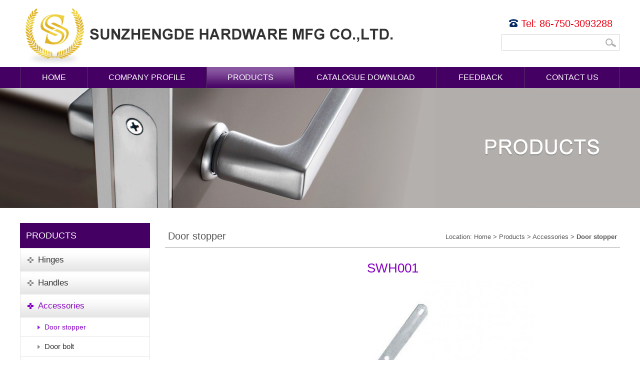

--- FILE ---
content_type: text/html
request_url: https://szd-hw.com/products.asp?ProductID=1618&ClassID=43
body_size: 10324
content:

<!DOCTYPE html PUBLIC "-//W3C//DTD XHTML 1.0 Transitional//EN" "http://www.w3.org/TR/xhtml1/DTD/xhtml1-transitional.dtd">
<html xmlns="http://www.w3.org/1999/xhtml">
<head>
<meta http-equiv="Content-Type" content="text/html; charset=gb2312" />
<title>SWH001--Door stopper--Sunzhengde Hardware Mfg Co.,Ltd</title>
<meta name="description" content="SWH001--Door stopper--Sunzhengde Hardware Mfg Co.,Ltd" />
<meta name="keywords" content="SWH001--Door stopper--Sunzhengde Hardware Mfg Co.,Ltd" />
<meta http-equiv="X-UA-Compatible" content="IE=EmulateIE7" />
<link href="inc/css.css" rel="stylesheet" type="text/css" />
<script src="inc/jquery-1.4a2.min.js" type="text/javascript"></script>
<script language="javascript" src="inc/function.js?v=20160907"></script>
<LINK href="inc/niutuku.css" type=text/css rel=stylesheet>
<SCRIPT language=javascript src="inc/niutuku.js"></SCRIPT>
</head>

<body>
<div class="top">
  <div class="body1">
     <div class="top1"><a href="index.asp" title="Sunzhengde Hardware Mfg Co.,Ltd"><img src="index/logo.gif" width="750" height="134" border="0" /></a></div>
     <div class="top2">
        <table border="0" cellspacing="0" cellpadding="0">
          <tr>
            <td class="top2_1"><img src="index/tel.gif" /> Tel: 86-750-3093288</td>
          </tr>
          <tr>
            <td class="find"><form id="findform" name="findform" method="post" action="products.asp">          
            <table border="0" cellspacing="0" cellpadding="0" align="right">
            <tr>
              <td class="find1"><input name="keyword" type="text" id="keyword" maxlength="50" /></td>
              <td class="find2"><input type="image" name="imageField" id="imageField" src="index/find2.gif" /></td>
            </tr>
          </table>
          </form></td>
          </tr>
        </table>
     </div>
  </div>
</div>
<div class="nav">
  <ul class="body1" id="nav">
    <li><a href="index.asp" class="p" style="width:132px;">Home</a></li>
    <li><a href="about.asp" class="p" style="width:236px;">Company Profile</a></li>
    <li class="on"><a href="products.asp" class="p" style="width:174px;">Products</a><div class="nav-sub" style="width:592px;left:-150px;"><table border="0" cellspacing="0" cellpadding="0"><tr><td class="menuprodlist"><a href="products.asp?ClassID=28"><img src="p/3-1-1/s/SAH-001SS.jpg"><br>Hinges</a></td><td class="menuprodlist"><a href="products.asp?ClassID=29"><img src="p/3-2-2/s/STH-101.jpg"><br>Handles</a></td><td class="menuprodlist"><a href="products.asp?ClassID=30"><img src="p/3-3-1/s/SDH-001SS.jpg"><br>Accessories</a></td><td class="menuprodlist"><a href="products.asp?ClassID=31"><img src="UploadFile/2016115163012163.jpg"><br>Mailboxes</a></td></tr></table></div></li>
    <li><a href="download.asp" class="p" style="width:282px;">Catalogue Download</a></li>
    <li><a href="feedback.asp" class="p" style="width:174px;">Feedback</a></li>
    <li><a href="contact.asp" class="p" style="width:188px;">Contact Us</a></li>
  </ul>
</div>
<div class="banner banner2"></div><div class="tdh3"></div><div class="body1"><div class="left"><div class="lefttitle">Products</div><div class="leftmenu"><div class="lmenu1">
  <a href="products.asp?ClassID=28" class="leftmenu1"><span>Hinges</span></a>
</div>
<div class="lmenu1">
  <a href="products.asp?ClassID=29" class="leftmenu1"><span>Handles</span></a>
</div>
<div class="lmenu1">
  <a href="products.asp?ClassID=30" class="leftmenu1o"><span>Accessories</span></a>
<div class="lmenu2">
<div class="lmenu2_1"><a href='products.asp?ClassID=43' class='leftmenu2o'>Door stopper</a>
</div><div class="lmenu2_1"><a href='products.asp?ClassID=44' class='leftmenu2'>Door bolt</a>
</div><div class="lmenu2_1"><a href='products.asp?ClassID=45' class='leftmenu2'>Door guard</a>
</div><div class="lmenu2_1"><a href='products.asp?ClassID=46' class='leftmenu2'>Other accessories</a>
</div><div class="lmenu2_1"><a href='products.asp?ClassID=47' class='leftmenu2'>Mortise lock</a>
</div><div class="lmenu2_1"><a href='products.asp?ClassID=56' class='leftmenu2'>Ground spring</a>
</div></div>
</div>
<div class="lmenu1">
  <a href="products.asp?ClassID=31" class="leftmenu1"><span>Mailboxes</span></a>
</div>
</div>
<div class="tdh2"></div>
<div><a href="contact.asp"><img src="index/left1.gif" border="0" /></a></div></div><div class="right"><div class="location0"><div class="location1">Door stopper</div><div class="location2">
Location: <a href="index.asp" class="location">Home</a> &gt; <a href="?ClassID=55" class="location">Products</a> &gt; <a href="?ClassID=30" class="location">Accessories</a> &gt; <a href="?ClassID=43" class="location"><strong>Door stopper</strong></a></div><div class="clear"></div>
</div>
<div class="prodcontent">
<div class="otherproddetail1">SWH001</div><div class="otherproddetail2"><img border="0" src="p/43/b/SWH001.jpg" /></div><div class="otherproddetail5"><a href="mailto:info@szd-hw.com"><img src="index/contactbt-en.gif" border="0"></a></div><div class="otherproddetail6"><div class="fenxiang">
    <div class="fenxiang1">Share to: </div>
    <div class="fenxiang2 jiathis_style">
        <a class="jiathis_button_fb"></a>
        <a class="jiathis_button_twitter"></a>
        <a class="jiathis_button_googleplus"></a>
        <a class="jiathis_button_linkedin"></a>
        <a class="jiathis_button_pinterest"></a>
        <a class="jiathis_button_weixin"></a>
    </div>
	<div class="clear"></div></div><script type="text/javascript" src="http://v3.jiathis.com/code/jia.js" charset="utf-8"></script></div><div class="otherproddetail3"><p></p></div><div class="otherproddetail4"><a href='?ClassID=43&ProductID=1574' title='SDH-078SS' class='bt1'></a><a href='?ClassID=43&ProductID=1619' title='SWH002' class='bt2'></a><a href="?ClassID=43" title="Return" class="bt3"></a></div><div class="proddetail5"><span>Similar Products </span></div><div class="proddetailmore"><table border="0" cellspacing="0" cellpadding="0"><tr><td class="productlist2"><a href="?ProductID=1061&ClassID=43" title="SDH-038BR"><img src="./p/3-3-1/s/SDH-038BR.jpg" alt="SDH-038BR" /><br>SDH-038BR</a></td><td class="productlist3"></td><td class="productlist2"><a href="?ProductID=1622&ClassID=43" title="SWH005"><img src="./p/43/s/SWH005.jpg" alt="SWH005" /><br>SWH005</a></td><td class="productlist3"></td><td class="productlist2"><a href="?ProductID=1076&ClassID=43" title="SDH-065SS"><img src="./p/3-3-1/s/SDH-065SS.jpg" alt="SDH-065SS" /><br>SDH-065SS</a></td><td class="productlist3"></td><td class="productlist2"><a href="?ProductID=1573&ClassID=43" title="SDH-077SS"><img src="./p/43/s/SDH-077SS.jpg" alt="SDH-077SS" /><br>SDH-077SS</a></td><td class="productlist3"></td><td class="productlist2"><a href="?ProductID=1091&ClassID=43" title="SMDS-004BR"><img src="./p/3-3-1/s/SMDS-004BR.jpg" alt="SMDS-004BR" /><br>SMDS-004BR</a></td></tr></table></div></div>
</div><div class="clear"></div></div><div class="tdh3"></div>
<div class="foot1">
  <div class="body1">
    <table width="100%" border="0" cellspacing="0" cellpadding="0">
      <tr>
        <td class="foot1_1">
        <form action="https://email.3388903.com/mailto.asp" method="post" name="form1" id="form1" onSubmit="return footfeedbackok(this)">
        <div class="foot1_1_1"><img src="index/foot1.gif" width="319" height="41" /></div>
        <div class="foot1_1_2"><input name="name" type="text" id="name" maxlength="30" class="r5" placeholder="Name..." /></div>
        <div class="foot1_1_2"><input name="email" type="text" id="email" maxlength="30" class="r5" placeholder="Email..." /></div>
        <div class="foot1_1_3"><textarea name="message" id="message" class="r5" placeholder="Message..."></textarea></div>
        <div class="foot1_1_4"><input type="submit" name="BtnOk" id="BtnOk" value="Submit" class="r5" />
        <input name="mailto" type="hidden" id="mailto" value="info@szd-hw.com" />
        <input name="dhtml" type="hidden" id="dhtml" />
        <input name="lang" type="hidden" id="lang" value="en" />
        </div>
        </form>
        <script language="javascript">
		function footfeedbackok(obj){
			if(obj.name.value==""){
				alert("Please enter name");
				obj.name.focus();	
			}
			else if(obj.email.value==""){
				alert("Please enter email");
				obj.email.focus();	
			}
			else if(obj.message.value==""){
				alert("Please enter message");
				obj.message.focus();	
			}
			else{
				dbody="<strong>姓名：</strong>"+obj.name.value+"<br>";
				dbody+="<strong>邮箱：</strong>"+obj.email.value+"<br>";
				dbody+="<strong>留言内容：</strong>"+obj.message.value+"<br>";
				obj.dhtml.value=dbody;
				return true;
			}
			return false;
		}
		</script>
        </td>
        <td class="foot1_2"><div class="foot1_2_1">Contact Us</div>
        <div class="foot1_2_2 setp">TEL: +86-750-3093002 to 011/3093288<BR>FAX: +86-750-3093001/3093888<BR>Contact: sales&amp; marketing manager<BR>Address:NO.1,2 Guanyinkeng,Jiaobei Industrial Park,Jiangmen City, 529000, Guangdong,China<BR>E-mail: <A href="mailto:info@szd-hw.com">info@szd-hw.com</A></div>
        </td>
        <td width="210" class="foot1_2"><div class="foot1_2_1">Products</div>
        <div class="foot1_2_4 setp"><table border="0" cellspacing="0" cellpadding="0"><tr><tr><td><a href="products.asp?ClassID=28">Hinges</a></td></tr><tr><td><a href="products.asp?ClassID=29">Handles</a></td></tr><tr><td><a href="products.asp?ClassID=30">Accessories</a></td></tr><tr><td><a href="products.asp?ClassID=31">Mailboxes</a></td></tr></tr></table></div></td>
        <td class="foot1_3"><img src="index/qccode.gif" width="149" height="191" /></td>
      </tr>
    </table>
  </div>
</div>
<div class="foot2 setp">Copyright &copy; Sunzhengde Hardware Mfg Co.,Ltd. All Rights Reserved.
<SCRIPT type=text/javascript>var cnzz_protocol = (("https:" == document.location.protocol) ? " https://" : " http://");document.write(unescape("%3Cspan id='cnzz_stat_icon_1253758269'%3E%3C/span%3E%3Cscript src='" + cnzz_protocol + "s11.cnzz.com/stat.php%3Fid%3D1253758269%26show%3Dpic' type='text/javascript'%3E%3C/script%3E"));</SCRIPT>
 </div>
<div class="side_right">
  <div class="con">
    <div id="totop"></div>
  </div>
</div>
</body></html>

--- FILE ---
content_type: text/css
request_url: https://szd-hw.com/inc/css.css
body_size: 19979
content:
html{ overflow-y:scroll;}
body,td,th,input,select,textarea {
	font-size: 14px;
	color:#555555;
	font-family:Arial, Helvetica, sans-serif;
}
body {
	margin: 0px;
	padding:0px;
}
ul,li,form{ margin:0; padding:0; list-style-type:none;}
a{color:#555555; text-decoration:none;}
a:hover{color:#8600c0; text-decoration:none;}
a:hover img{filter:alpha(opacity=70);-moz-opacity:0.7;opacity:0.7;}
#more{background-image:url(../index/more1.gif); background-repeat:no-repeat; background-position:right top; padding-right:21px; text-align:right;}
#more a{color:#444444; text-decoration:none;}
#more a:hover{color:#FF001E; text-decoration:none;}
a.white{color:#FFFFFF; text-decoration:none;}
a.white:hover{color:#FFFFFF; text-decoration:underline;}
.floatl{ float:left;}
.floatr{ float:right;}
.clear{ clear:both;}
.r5{-moz-border-radius:5px; border-radius:5px;}
.r10{-moz-border-radius:10px; border-radius:10px;}
.r15{-moz-border-radius:15px; border-radius:15px;}
.r20{-moz-border-radius:20px; border-radius:20px;}
.setp{}
.setp p{ margin:0; padding:0;}
.body1{width:1200px;  margin:0px auto;}
.bg{ background-image:url(../index/bg.jpg); background-repeat:no-repeat; background-position:center top;}
.more1{ text-transform:uppercase; color:#824e9a; font-size:14px;}
.more1:hover{ text-decoration:underline;}

.top{ background-color:#FFF; height:134px;}
.top1{ float:left; font-size:1px; line-height:1px;}
.top2{ float:right; padding:0 0 0;}
.top2_1{ text-align:center; font-size:20px; padding:36px 0 10px; color:#e60012; }
.top3{ height:28px; line-height:28px; border-bottom:solid 1px #EBEBEB; font-size:14px;}

/*主菜单开始*/
.nav{ background-color:#440062; height:42px; clear:both;}
.nav ul{overflow:visible; height:42px; background-image:url(../index/mainmenujg.gif); background-repeat:no-repeat; background-position:right top;}
.nav li{float:left;height:42px;position:relative; z-index:999; background-image:url(../index/mainmenujg.gif); background-repeat:no-repeat; padding:0 0 0 2px;}
.nav a.p{display:block;height:42px;line-height:42px;color:#FFF;text-transform:uppercase;font-size:16px; text-align:center;}
.nav li.on a.p, .nav a.p:hover{ background-image:url(../index/mainmenu1.gif); color:#FFF; text-decoration:none;}

.nav-sub{position:absolute;left:0;top:42px;z-index:99999;display:none;background-color:#FFF; border:solid 5px #480566;}
.nav-sub a{display:block; color:#333;padding:8px 20px;border-top:1px solid #F7F7F7;}
.nav-sub a.first{border:none;}
.nav-sub a:hover{text-decoration:none;color:#000;}

.menuprodlist{ width:130px; vertical-align:top; padding:3px; border:solid 1px #480566;}
.menuprodlist a{ width:130px; padding:0; text-align:center; padding:5px;border-top:none; font-size:14px;}
.menuprodlist a:hover{color:#8600c0;}
.menuprodlist img{ width:130px; height:130px; border:0;}
/*主菜单结束*/

.foot1{background-color:#1e0037;}
.foot1_1{ padding:40px 0; vertical-align:top; width:400px;}
.foot1_1_1{ padding:0 0 10px;}
.foot1_1_2{ padding:0 0 10px;}
.foot1_1_2 input{ width:330px; height:30px; line-height:30px; padding:0 8px; border:solid 1px #cccccc;}
.foot1_1_3{ padding:0 0 10px;}
.foot1_1_3 textarea{width:330px; padding:8px; border:solid 1px #cccccc; height:50px;}
.foot1_1_4{}
.foot1_1_4 input{ background-color:#84aa41; border:0; height:34px; width:110px; color:#000; cursor:pointer;}
.foot1_1_4 input:hover{ background-color:#a2cc59;}
.foot1_2{ padding:40px 0; vertical-align:top;}
.foot1_2_1{ color:#cecbd1; font-size:22px; line-height:50px;}
.foot1_2_1 a{color:#cecbd1;}
.foot1_2_1 a:hover{color:#FFF;}
.foot1_2_2{ color:#a9a3ae; line-height:26px; font-size:13px; padding:0 50px 0 0;}
.foot1_2_2 a{color:#a9a3ae; }
.foot1_2_2 a:hover{color:#FFF;}
.foot1_2_3{ padding:8px 0 0;}
.foot1_2_3 a{ display:inline-block; margin:0 5px 0 0;}
.foot1_2_4{}
.foot1_2_4 a{ color:#a9a3ae; line-height:26px;}
.foot1_2_4 a:hover{ color:#FFF;}
.foot1_3{ padding:50px 0 0; vertical-align:top; width:150px;}

.foot2{ padding:15px 0px; background-color:#280040; text-align:center; color:#9a97a2; font-size:13px;}
.foot2 a{color:#9a97a2;}

.find{}
.find1{ border:solid 1px #d3d3d3; border-right:none; background-color:#FFF; background-repeat:no-repeat; padding:0 6px 0 10px;}
.find1 input{ border:0; width:180px;}
.find2{ border:solid 1px #d3d3d3; border-left:none;}
.var{ padding:0 0 0 10px;}
.var a{ display:inline-block;font-family:"Microsoft Yahei", Arial, Helvetica, sans-serif;}

.contentbg{ background-image:url(../index/contentbg2.jpg); background-repeat:repeat-y; background-position:217px 0px;}
.left{width:260px; vertical-align:top; float:left; background-color:#FFF;}
.right{ width:910px; vertical-align:top; float:right; background-color:#FFF;}

.tdh{height:10px; font-size:1px; line-height:1px;}
.tdh2{height:20px; font-size:1px; line-height:1px;}
.tdh3{height:30px; font-size:1px; line-height:1px;}
.tdh4{height:40px; font-size:1px; line-height:1px;}
.tdw{width:10px; font-size:1px;}
.tdw2{width:20px; font-size:1px;}
.tdw3{width:30px; font-size:1px;}
.content1{padding:15px 20px; line-height:26px; vertical-align:top;}
.newcontent{vertical-align:top; padding:10px 0 30px;}
.prodcontent{padding:20px 0 0; vertical-align:top;}

.banner{height:240px; background-repeat:no-repeat; background-position:center;}
.banner1{ background-image:url(../index/banner1.jpg);}
.banner2{ background-image:url(../index/banner2.jpg);}
.banner3{ background-image:url(../index/banner3.jpg);}
.banner4{ background-image:url(../index/banner4.jpg);}
.banner5{ background-image:url(../index/banner5.jpg);}

.indexcontent{ padding:50px 0;}
.indexcontentbg{ background-image:url(../index/indexbg.gif); background-position:center bottom; background-repeat:no-repeat;}
.index1{ width:255px; text-align:center; vertical-align:top;}
.index1_1{ color:#824e9a; text-transform:uppercase; font-size:22px; line-height:42px;}
.index1_1 img{ border:0;}
.index1_1 a{color:#824e9a; display:inline-block;}
.index1_1 a:hover{ color:#824e9a; text-decoration:underline;}
.index1_3{ line-height:20px;}
.index1_4{ width:60px;}

.index2_1{ font-size:36px; text-align:center; text-transform:uppercase; height:60px;}
.index2_2{ padding:0 2px;}
.index2_3{ text-align:center; padding:20px 0 0;}

.index3_1{ line-height:22px;}

.indexnewslist1{ width:370px;}
.indexnewslist1_1{}
.indexnewslist1_1_1{ width:60px;}
.indexnewslist1_1_1_1{ background-color:#824e9a; padding:6px 8px; border-bottom:solid 4px #31004a; color:#FFF; text-align:center; line-height:30px; font-size:15px;}
.indexnewslist1_1_1_2{ border-bottom:solid 1px #dacae1;}
.indexnewslist1_1_1_3{}
.indexnewslist1_1_2{ padding:0 0 0 20px; line-height:22px; font-size:18px;}
.indexnewslist1_2{ padding:20px 0 15px; line-height:22px;}
.indexnewslist1_3{}
.indexnewslist2{ width:45px;}


/*当前位置*/
.location0{ border-bottom:solid 1px #A0A0A0;}
.location1{ font-size:20px; float:left; height:45px; line-height:45px; padding:4px 0 0 6px;}
.location2{ padding:20px 6px 0 0; float:right; font-size:13px;}
.location2 a{}
.location2 a:hover{}


#productmenu{padding:0px 0px 0px 33px;}
#productmenu .tdset{vertical-align:top; height:400px; padding:8px 8px 0px;}
#productmenuc2 {font-size:14px; font-weight:bold; margin-bottom:5px;}
#productmenuc3 {margin-top:18px;}
#productmenu1 a{font-size:12px; color:#FFFFFF; width:93px; display:block; float:left; height:17px;}
#productmenu1 a:hover,#productmenu1 .this{font-size:12px; color:#FF9024;}
#productmenu2 a{font-size:12px; color:#FFFFFF; width:75px; display:block; float:left; height:17px;}
#productmenu2 a:hover,#productmenu2 .this{font-size:12px; color:#FF9024;}
#productmenu3 a{font-size:12px; color:#FFFFFF; width:70px; display:block; float:left; height:17px;}
#productmenu3 a:hover,#productmenu3 .this{font-size:12px; color:#FF9024;}

.csshide{display:none;}
.cssshow{display:block;}

.prodclass1{ width:216px; text-align:center; vertical-align:top;}
.prodclass1 a{ font-size:16px; display:inline-block; padding:0 0 10px;}
.prodclass1 img{ width:210px; height:210px; border:solid 1px #cbcbcb; background-color:#FFF; padding:2px; margin-bottom:8px;}
.prodclass1 a:hover img{ border:solid 1px #7a279e;}


.ProdclassReadme{ padding:0px 15px 15px; line-height:20px;}

/*产品列表样式*/
.productlist1{text-align:center; vertical-align:top; width:178px; padding:2px; background-color:#470364;}
.productlist1:hover{ background-color:#7a279e;}
.productlist1 span{ background-color:#FFF; display:inline-block; margin-bottom:8px; cursor:pointer;}
.productlist1 img{ width:150px; height:150px; border:0; padding:14px;}
.productlist1 a{ display:inline-block; font-size:14px; color:#FFF; line-height:24px; padding:0 0 6px;}

.productlist2{ width:170px; text-align:center; vertical-align:top;}
.productlist2 a{ font-size:16px; display:inline-block; padding:0 0 10px;}
.productlist2 img{ width:150px; height:150px; border:solid 1px #cbcbcb; background-color:#FFF; padding:9px; margin-bottom:8px;}
.productlist2 a:hover img{ border:solid 1px #7a279e;}
.productlist3{ width:15px;}

.productlist4{ border:solid 1px #BFBFBF; width:160px; padding:8px; text-align:center; -webkit-box-shadow:#DFDFDF 2px 2px 2px;;-moz-box-shadow:#DFDFDF 2px 2px 2px; box-shadow:#DFDFDF 2px 2px 2px;;}
.productlist4 a{ font-size:16px; display:inline-block; padding:0 0 4px;}
.productlist4 img{ width:160px; height:108px; border:0; margin-bottom:8px;}

/*产品详细样式*/
.proddetail1{ width:522px; padding:0 0 20px; vertical-align:top;}
.proddetail1_1{ width:520px; height:520px; border:solid 1px #D9D9D9; text-align:center;}
.proddetail1_2{ padding:12px 0 0;}
.proddetail1_3{ padding:10px 0;}
.proddetail1_3_1{ padding:0 8px 0 0;}
.proddetail1_3_2{}
.proddetail2{ padding:0 0 20px 20px; vertical-align:top;}
.proddetail2_1{ height:400px; vertical-align:top; line-height:20px;}
.proddetail2_1_1{ font-size:20px; padding:10px 0 10px;}
.proddetail2_1_2{ line-height:24px; padding:0 0 16px;}
.proddetail2_2{}
.proddetail2_3{ padding:10px 0 0;}
.proddetailmoretitle{border-top:dashed 1px #D3D5D6; padding:15px 0 0 16px; font-size:14px; font-weight:bold; color:#3092B9;}
.proddetailmore{ padding:15px 0 0 0; font-size:12px;}
.proddetail4{text-align:center; padding:0 15px 15px;}

.proddetail5{ background-image:url(../index/line1.gif); background-repeat:repeat-x; background-position:center;}
.proddetail5 span{ background-color:#FFF; font-size:14px; font-weight:bold; display:inline-block; padding:0 10px 0 0; height:35px; line-height:35px;}
.pbt{ border:solid 1px #CFCFCF; margin:1px 8px 0 0;}
.pbt_o{ border-left:solid 1px #CFCFCF; border-right:solid 1px #CFCFCF; border-bottom:solid 1px #FFF; border-top:solid 2px #8600c0; margin:0 8px 0 0; color:#8600c0;}
.proddetail6{ padding:18px 0 25px 0; line-height:24px;}

.otherproddetail1{ padding:5px 5px 10px; text-align:center; font-size:26px; color:#8600c0;}
.otherproddetail2{ text-align:center; padding-bottom:10px;}
.otherproddetail3{ line-height:26px; padding:0 20px 10px;}
.otherproddetail4{ line-height:26px; text-align:center; padding:0 0 20px;}
.otherproddetail5{ text-align:center; padding:8px 0;}
.otherproddetail6{ width:180px; margin:0 auto; padding:0 0 8px 0;}
.otherproddetail2 img, otherproddetail3 img{ max-width:860px;}


.bt1{ background-image:url(../index/bt1-en.gif); width:87px; height:33px; display:inline-block; margin:0px 5px;}
.bt2{ background-image:url(../index/bt2-en.gif); width:87px; height:33px; display:inline-block; margin:0px 5px;}
.bt3{ background-image:url(../index/bt3-en.gif); width:87px; height:33px; display:inline-block; margin:0px 5px;}


.producttitle{font-size:18px; font-weight:bold; padding:10px 0px; text-align:center; color:#D5291D;}
.producttitle2{font-size:12px; font-weight:bold; padding-bottom:10px;}

.indexnews1{ width:142px; padding:8px 0;}
.indexnews1 img{ width:140px; height:94px; border:solid 1px #e1e1e1;}
.indexnews2{ padding:8px 0 8px 20px;}
.indexnews2_1{ font-weight:bold; padding-bottom:6px;}
.indexnews2_2{ font-size:13px; line-height:16px;}

.newmore{ padding:5px 4px 0px 0px; text-align:right;}
.newnot{ padding:8px;}

/*新闻列表页样式*/
.newlist{border-bottom:dashed 1px #D3D5D6; padding:0; display:block;}
.newlist1{background-image:url(../index/arrow1.gif); background-repeat:no-repeat; font-size:14px; background-position:8px 17px; float:left; width:770px; padding:12px 0 12px 20px;}
.newlist2{width:90px; text-align:center; float:right; padding:12px 0 0;}

/*新闻详细页样式*/
.newdetail1{padding:15px 5px 0px; text-align:center; font-size:20px; font-weight:bold; color:#8600c0;}
.newdetail2{border-bottom:dashed 1px #D3D5D6; color:#333333; padding:10px 0px; text-align:center;}
.newdetail3{line-height:26px; padding:10px 20px;}
.newdetail4{padding-top:10px; border-top:dashed 1px #D3D5D6; line-height:26px;}
.newdetail5{line-height:26px; padding:0 20px;}

.txtinput{background-color:#FCFCFC; border:solid 1px #D1D1D1; color:#FE7169; color:#333333; height:22px; line-height:22px;}
.txtinput2{background-color:#F9F9F9; border:solid 1px #D1D1D1; color:#FE7169; color:#333333; width:470px;}
.bt{ background-image:url(../index/otherbt.gif); width:90px; height:30px; line-height:30px; cursor:pointer; border:0; color:#FFF; font-size:14px; font-family:Microsoft Yahei; display:inline-block; text-align:center;}
.bt:hover{ background-position:0 -30px; color:#FFF;}

/*视频样式*/
.videolist{ text-align:center; width:312px; padding:5px 11px 10px;}
.videolist img{ width:300px; height:225px; border:solid 1px #DEDEDE; padding:5px; margin-bottom:6px;}

/*友情连接*/
.link1{ background-image:url(../index/link1.gif); background-repeat:no-repeat; background-position:center top; padding:12px 10px;}
.link1 span{ color:#2477BD; font-weight:bold;}

/*产品滚动列表样式*/
.roll {display: inline-block;overflow: hidden;width: 500px; height:122px;}
.roll .LeftBotton{display: inline; float: left; overflow: hidden; width:20px; cursor: pointer; text-align:center; margin-right:10px;}
.roll .LeftBotton img{ width: 20px; height:85px;}
.roll .RightBotton img{ width: 20px; height:85px;}
.roll .RightBotton {display: inline;float: left;overflow: hidden; width: 20px; cursor: pointer; text-align:center; margin-left:10px;}
.roll .Cont { padding-right: 0px; padding-left: 0px; float: left; overflow: hidden; width: 440px;}
.roll .ScrCont {width: 10000000px}
.roll #List1 {float: left;}
.roll #List2 {float: left;}


/*友情连接*/
#link{ margin:0px; padding:0px;}
#link li{float:left; padding:3px 2px;}
#link li a{width:124px; display:block; padding:8px 5px 5px 20px; border:solid 1px #E1E1E1; background-image:url(../index/arrow1.gif); background-repeat:no-repeat; background-position:8px 10px;}
#link li a:hover{background-color:#F6F6F6;}

.wk1_1{ background-image:url(../index/leftmenubg.gif); height:203px; padding:0px 43px 0px 30px; background-repeat:no-repeat;}

.lmenu1{}
.lmenu2{}
.lmenu2_1{border-bottom:solid 1px #E5E5E5;}
.lmenu3{ padding:0 0 10px;}

.lefttitle{ background-color:#440062; font-size:18px; height:50px; line-height:50px; padding:0 0 0 12px; text-transform:uppercase; color:#FFF; }
.leftmenu{ border:solid 1px #E5E5E5;}
a.leftmenu1{ background-image:url(../index/leftmenu1.gif); background-repeat:repeat-x; background-position:bottom; background-color:#FEFEFE; color:#333; text-decoration:none; display:block; line-height:22px; padding:12px 0px; font-size:17px;}
a.leftmenu1:hover{color:#8600c0; text-decoration:none;}
a.leftmenu1 span{ background-image:url(../index/leftmenu11.gif); background-position:14px 5px; background-repeat:no-repeat; padding:0 0 0 35px; display:block;}
a.leftmenu1:hover span{ background-position:14px -65px;}
a.leftmenu1o{ background-image:url(../index/leftmenu1.gif); background-repeat:repeat-x; background-position:bottom; background-color:#FEFEFE; color:#8600c0; text-decoration:none; display:block; line-height:22px; padding:12px 0px; font-size:17px;}
a.leftmenu1o span{ background-image:url(../index/leftmenu11.gif); background-position:14px -65px; background-repeat:no-repeat; padding:0 0 0 35px; display:block;}

a.leftmenu2{ background-image:url(../index/leftmenu2.gif); background-repeat:no-repeat; background-position:34px 15px; line-height:26px; color:#333; text-decoration:none; padding:6px 0px 6px 48px; display:block; font-size:15px;}
a.leftmenu2:hover{ background-position:34px -55px; color:#8600c0; text-decoration:none;}
a.leftmenu2o{ background-image:url(../index/leftmenu2.gif); background-repeat:no-repeat; background-position:34px -55px; line-height:26px; color:#8600c0; text-decoration:none; padding:6px 0px 6px 48px; display:block; font-size:14px;}

a.leftmenu3{ background-image:url(../index/leftmenu3.gif); background-repeat:no-repeat; background-position:48px 11px; line-height:16px; color:#333; text-decoration:none; padding:4px 0px 4px 60px; display:block; font-size:13px;}
a.leftmenu3:hover{ background-position:48px -56px; color:#8600c0; text-decoration:none;}
a.leftmenu3o{ background-image:url(../index/leftmenu3.gif); background-repeat:no-repeat; background-position:48px -56px; line-height:16px; color:#8600c0; text-decoration:none; padding:4px 0px 4px 60px; display:block; font-size:12px;}

/*招聘样式*/
.JobsList1{ background-color:#E2E2E2;}
.JobsList2{ background-color:#F3F3F3; text-align:center; font-weight:bold;}
.JobsList3{ background-color:#FFF;}
.JobsList3 a{ color:#F00;}
.JobsList3 a:hover{ text-decoration:underline;}
.JobsAdd2{ background-color:#F3F3F3; text-align:center;}
.JobsAdd3{ background-color:#FFF;}
.JobsAdd3 .txtinput{ width:200px; background-color:#FFF; height:16px; border:solid 1px #D1D1D1;}
.JobsAdd3 .txtarea{ width:560px; height:100px; border:solid 1px #D1D1D1;}


/*下载样式*/
.download{ background-color:#E8E8E8;}
.downloadtr1{ background-color:#F5F5F5; text-align:center; font-weight:bold;}
.downloadtd1{ background-color:#FFF; padding:5px 15px;}
.downloadtd2{ background-color:#FFF; text-align:center; width:140px;}
.downloadtd2 a{ display:inline-block; line-height:22px;}
.downloadtd2 img{ border:0; margin-right:5px;}


.setpage{ text-align:center; line-height:20px;}
.setpage a{ background-color:#F0F0F0; padding:1px 6px; display:inline-block; border:solid 1px #666;}
.setpage input{ border:solid 1px #666666; background-color:#000; height:19px; color:#FFF; width:30px; margin-bottom:1px;}
.setpage .currentpage{ padding:1px 6px; display:inline-block; border:solid 1px #8600c0; color:#FFF; background-color:#8600c0;}

/*右边在线浮动图标*/
.side_right {width:40px;left:50%;bottom:50px;margin-left:620px;position:fixed;_position:absolute;_right:10px;_bottom:auto;_top:expression(eval(document.documentElement.scrollTop+document.documentElement.clientHeight-210));z-index:102;}
.side_right .con{position:relative;height:100px;}
.side_right .con a{ width:50px; height:50px; line-height:50px; text-align:center; display:inline-block; margin-bottom:6px;}
.side_right .con #totop{width:50px;height:50px;background:url(../index/totop.png) no-repeat; display:none;opacity:0.6; cursor:pointer;}
.side_right .nobt{ height:90px;}

.download1{ padding:15px 0;}
.download2{ padding-left:30px; width:300px;}
.download2_1{ font-size:24px; padding-bottom:10px;}
.download2_2{}
.download2_2 a{ background-image:url(../index/service2.gif); background-repeat:no-repeat; display:inline-block; line-height:37px; padding:0 0 0 40px; font-size:16px;}
.download2_3{ padding-bottom:10px; font-size:14px;}
.download2_3 span{ color:#F00;}

.fenxiang{ height:18px; line-height:18px; padding:10px 0 0 0; font-size:12px;}
.fenxiang1{ float:left; margin-right:5px; font-weight:bold;}
.fenxiang2{ float:left;}

.catalog{ width:50%; padding:15px 0; text-align:center;}
.catalog a{ font-size:18px; text-align:center; display:inline-block;}
.catalog img{ margin-bottom:10px;}
.catalog_pic{border:solid 1px #86B3D7;}

--- FILE ---
content_type: text/css
request_url: https://szd-hw.com/inc/niutuku.css
body_size: 1531
content:
/* CSS Document */
#scrollbox ul{list-style:none; margin:0px; padding:0px;}
#scrollbox LI {width:126px; FLOAT: left; text-align:center; padding:0 6px;}
#scrollbox LI img{ width:120px; height:120px; border:solid 1px #D6D6D6; padding:2px;}

#scrollbox2{}
#scrollbox2 ul{list-style:none; margin:0px; padding:0px;}
#scrollbox2 LI {width:154px; FLOAT: left; text-align:center; padding:0 10px;}
#scrollbox2 LI img{ width:110px; height:110px; border:solid 2px #EFEFEF; margin-bottom:14px;-moz-border-radius:55px; border-radius:55px;}
#scrollbox2 LI a{ background-image:url(../index/indexprodclassbg.gif); background-repeat:no-repeat; background-position:center 10px; width:154px; text-align:center; display:block; font-size:15px; font-family:"Times New Roman", Times, serif;}
#scrollboxbt2{ position:absolute; padding:38px 0 0;}
#scrollboxbt2 .lbt{ position:absolute; left:-20px;}
#scrollboxbt2 .rbt{ position:absolute; left:1200px;}

#scrollbox3 {}
#scrollbox3 ul{ list-style:none; margin:0; padding:0;}
#scrollbox3 LI { width:152px; FLOAT: left; text-align:center; padding:0 9px; font-size:16px;}
#scrollbox3 LI img{ width:150px; height:150px; margin-bottom:12px; border:solid 1px #E5E5E5; -webkit-box-shadow:3px 3px 10px #ccc; -moz-box-shadow:3px 3px 10px #ccc; box-shadow:3px 3px 10px #ccc;}
#scrollbox3 LI a{ display:block;}
#scrollboxbt3{ position:absolute; padding:57px 0 0;}
#scrollboxbt3 .lbt{ position:absolute; left:-38px;}
#scrollboxbt3 .rbt{ position:absolute; left:1190px;}

.pointer{ cursor:pointer;}

--- FILE ---
content_type: application/javascript
request_url: https://szd-hw.com/inc/function.js?v=20160907
body_size: 8663
content:
function MM_preloadImages() { //v3.0
  var d=document; if(d.images){ if(!d.MM_p) d.MM_p=new Array();
    var i,j=d.MM_p.length,a=MM_preloadImages.arguments; for(i=0; i<a.length; i++)
    if (a[i].indexOf("#")!=0){ d.MM_p[j]=new Image; d.MM_p[j++].src=a[i];}}
}

function MM_swapImgRestore() { //v3.0
  var i,x,a=document.MM_sr; for(i=0;a&&i<a.length&&(x=a[i])&&x.oSrc;i++) x.src=x.oSrc;
}

function MM_findObj(n, d) { //v4.01
  var p,i,x;  if(!d) d=document; if((p=n.indexOf("?"))>0&&parent.frames.length) {
    d=parent.frames[n.substring(p+1)].document; n=n.substring(0,p);}
  if(!(x=d[n])&&d.all) x=d.all[n]; for (i=0;!x&&i<d.forms.length;i++) x=d.forms[i][n];
  for(i=0;!x&&d.layers&&i<d.layers.length;i++) x=MM_findObj(n,d.layers[i].document);
  if(!x && d.getElementById) x=d.getElementById(n); return x;
}

function MM_swapImage() { //v3.0
  var i,j=0,x,a=MM_swapImage.arguments; document.MM_sr=new Array; for(i=0;i<(a.length-2);i+=3)
   if ((x=MM_findObj(a[i]))!=null){document.MM_sr[j++]=x; if(!x.oSrc) x.oSrc=x.src; x.src=a[i+2];}
}


function openpage(url,width,height){
    left=(screen.width-width)/2;
	top2=(screen.height-height)/2-30;
    window.open(url,"","scrollbars=yes,left="+left+",top="+top2+",height="+height+",width="+width);
}


function swf(name,width,height,transparent){
    document.write("<object classid='clsid:D27CDB6E-AE6D-11cf-96B8-444553540000' codebase='http://download.macromedia.com/pub/shockwave/cabs/flash/swflash.cab#version=6,0,29,0' width='"+width+"' height='"+height+"'>");
    document.write("<param name='movie' value='"+name+"'>");
    document.write("<param name='quality' value='high'>");
	document.write("<param name='scale' value='noscale' />");
    document.write("<param name='menu' value='false'>");
    if(transparent==1) document.write("<param name='wmode' value='transparent'>");
    document.write("<embed src='"+name+"' wmode='transparent' quality='high' pluginspage='http://www.macromedia.com/go/getflashplayer' type='application/x-shockwave-flash' width='"+width+"' height='"+height+"'></embed>");
    document.write("</object>");
}

function DrawImage(ImgD,w,h){
   xwidth=w;
   xheight=h;
   var image=new Image();
   image.src=ImgD.src;
   if(image.width>0 && image.height>0){
    flag=true;
    if(image.width/image.height>= xwidth/xheight){
     if(image.width>xwidth){  
     ImgD.width=xwidth;
     ImgD.height=(image.height*xwidth)/image.width;
     }else{
     ImgD.width=image.width;  
     ImgD.height=image.height;
     }

     }
    else{
     if(image.height>xheight){  
     ImgD.height=xheight;
     ImgD.width=(image.width*xheight)/image.height;     
     }else{
     ImgD.width=image.width;  
     ImgD.height=image.height;
     }

     }
    }
}

function guanggao(width,height,name,pic,links){
    var textheight=0
	var focus_width=width
	var focus_height=height
	var swf_height = focus_height
	var names=name
	var pics=pic
document.write("<object classid='clsid:d27cdb6e-ae6d-11cf-96b8-444553540000' codebase='http://fpdownload.macromedia.com/pub/shockwave/cabs/flash/swflash.cab#version=6,0,0,0' width='"+ focus_width +"' height='"+ (swf_height+textheight) +"'>");
	document.write("<param name='allowScriptAccess' value='sameDomain'><param name='movie' value='./index/playswf.swf'><param name=wmode value=transparent><param name='quality' value='high'>");
	document.write("<param name='menu' value='false'><param name='wmode' value='opaque'>");
	document.write("<param name='FlashVars' value='texts="+names+"&pics="+pics+"&links="+links+"&borderwidth="+focus_width+"&borderheight="+focus_height+"&textheight="+textheight+"'>");
	document.write("<embed src='./index/playswf.swf' wmode='opaque' FlashVars='texts="+names+"&pics="+pics+"&links="+links+"&borderwidth="+focus_width+"&borderheight="+focus_height+"&textheight="+textheight+"' menu='false' bgcolor='#DADADA' quality='high' width='"+ focus_width +"' height='"+ (swf_height+textheight) +"' allowScriptAccess='sameDomain' type='application/x-shockwave-flash' pluginspage='http://www.macromedia.com/go/getflashplayer' />");
	document.write("</object>");	
}

function findisok(obj){
   if(obj.keyword.value=="Find it ." || obj.keyword.value=="Find a products") obj.keyword.value="";
   return true;
}

function findisok2(obj){
   if(obj.keyword.value=="Find a member") obj.keyword.value="";
   return true;
}

function tick() {
	var hours, minutes, seconds, xfile;
	var intHours, intMinutes, intSeconds;
	var today, theday;
	today = new Date();
	function initArray(){
	this.length=initArray.arguments.length
	for(var i=0;i<this.length;i++)
	this[i+1]=initArray.arguments[i] }
	var d=new initArray(
	"星期日",
	"星期一",
	"星期二",
	"星期三",
	"星期四",
	"星期五",
	"星期六");
	theday = today.getYear()+"年" + [today.getMonth()+1]+"月" +today.getDate() +"日 "+ d[today.getDay()+1];
	intHours = today.getHours();
	intMinutes = today.getMinutes();
	intSeconds = today.getSeconds();
	if (intHours == 0) {
	hours = "12:";
	xfile = "午夜";
	} else if (intHours < 12) {
	hours = intHours+":";
	xfile = "上午";
	} else if (intHours == 12) {
	hours = "12:";
	xfile = "正午";
	} else {
	intHours = intHours - 12
	hours = intHours + ":";
	xfile = "下午";
	}
	if (intMinutes < 10) {
	minutes = "0"+intMinutes+":";
	} else {
	minutes = intMinutes+":";
	}
	if (intSeconds < 10) {
	seconds = "0"+intSeconds+" ";
	} else {
	seconds = intSeconds+" ";
	}
	timeString = theday+" "+xfile+" "+hours+minutes+seconds;
	Clock.innerHTML = timeString;
	window.setTimeout("tick();", 100);
}

function changmainmenu(currentid,showcount){
	var mainsubmenu;
	for(i=0;i<=showcount;i++){
	   	mainsubmenu=document.getElementById("mainsubmenu"+i);
		if(i==currentid){
		   	mainsubmenu.className="cssshow";
		}else{
		   	mainsubmenu.className="csshide";
		}
	}
}


function changleftmenu(currentid){
	  var menuname,menudiv;
	  for(i=0;i<secondcount;i++){
		  menuname=document.getElementById("menuname1_"+i);
		  menudiv=document.getElementById("menudiv1_"+i);
		  if(i==currentid){
			  if(menudiv.className=="cssshow"){
				  menuname.className="leftmenu1";
				  menudiv.className="csshide";
			  }else{
				  menuname.className="leftmenu11";
				  menudiv.className="cssshow";
			  }
		  }
		  else{
			  menuname.className="leftmenu1";
			  menudiv.className="csshide";
		  }
	  }
}
  
function changleftmenu2(currentid){
	  var menuname,menudiv;
	  for(i=0;i<threecount;i++){
		  menuname=document.getElementById("menuname2_"+i);
		  menudiv=document.getElementById("menudiv2_"+i);
		  if(i==currentid){
			  if(menudiv.className=="cssshow"){
				  menuname.className="leftmenu2";
				  menudiv.className="csshide";
			  }else{
				  menuname.className="leftmenu21";
				  menudiv.className="cssshow";
			  }
		  }
		  else{
			  menuname.className="leftmenu2";
			  menudiv.className="csshide";
		  }
	  }
}
	

function switchplist(current,pcount){
   for(i=1;i<=pcount;i++){
	   el=document.getElementById("swithclist"+i);
	   el2=document.getElementById("swithplist"+i);
	   if(i==current){
		  el.className="wk3_1";
		  el2.className="cssshow";
	   }else{
		  el.className="wk3_2";
		  el2.className="csshide";
	   }
   }
}


function changpdf(url){
	el=document.getElementById("pdf");
	el.innerHTML="<a href='"+url+"' target='_blank'>+Down Load Catalog</a>";
}


$(function() {
	var timer = true;
	
	/** 导航 **/
	var $nav = $('#nav');
	    $navli = $nav.find('li'), 
	    $navcurrli = $('#nav li.on');
	$navli.hover(function() {
		var $self = $(this);
		timer = setTimeout(function() {
			$navcurrli.removeClass("on");
			$self.addClass("on");
			$self.find('.nav-sub').stop(true, true).animate({height:'show'}, 'fast');
		}, 200);

	}, function() {
		if (timer) clearTimeout(timer);
		var $self = $(this);
		timer = setTimeout(function() {
			$self.find('.nav-sub').stop(true, true).animate({height:'hide'}, 'fast');
			$self.removeClass("on");
			$navcurrli.addClass("on");
		}, 200);
	});
	
	
	/** 返回顶部 **/
	$(window).scroll(function() {
		var isIe6 = $.browser.msie && ('6.0' == $.browser.version);
		var t = $(document).scrollTop();
		var $totop = $("#totop");		
		// ie6
		if (isIe6) {
			$totop.css({
				"position": "absolute",
				"top": t + ($(window).height()-$totop.height()-60)
			});
		}
		if (t > 90) {
			$totop.fadeIn(500);
		} else {
			$totop.fadeOut(500);
		}
	});
	$('#totop').click(function() {
		$("html,body").animate({scrollTop:0}, 200);
	});
});